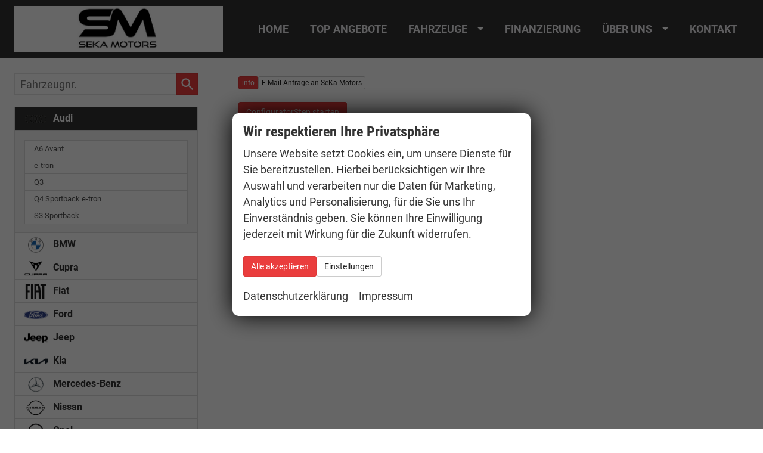

--- FILE ---
content_type: text/html; charset=UTF-8
request_url: https://www.seka-motors.de/services/rest/search.php?method=RefreshForm&profile=22&master=1&params=%7B%7D
body_size: 588
content:
{"data":{"fields":{"3":{"field_id":3,"label":"Marke","values":{"Audi":"Audi","BMW":"BMW","Cupra":"Cupra","Fiat":"Fiat","Ford":"Ford","Jeep":"Jeep","Kia":"Kia","Mercedes-Benz":"Mercedes-Benz","Nissan":"Nissan","Opel":"Opel","Polestar":"Polestar","Seat":"Seat","Skoda":"Skoda","Toyota":"Toyota","Volkswagen":"Volkswagen"},"values_sortedkeys":["Audi","BMW","Cupra","Fiat","Ford","Jeep","Kia","Mercedes-Benz","Nissan","Opel","Polestar","Seat","Skoda","Toyota","Volkswagen"],"remainders":{"Audi":9,"BMW":53,"Cupra":173,"Fiat":6,"Ford":4,"Jeep":1,"Kia":3,"Mercedes-Benz":1,"Nissan":34,"Opel":5,"Polestar":2,"Seat":25,"Skoda":171,"Toyota":1,"Volkswagen":134}},"4":{"field_id":4,"label":"Modell","values":[],"values_sortedkeys":[],"remainders":{"A6 Avant":3,"e-tron":1,"Q3":1,"Q4 Sportback e-tron":2,"S3 Sportback":2,"1er":20,"2er Active Tourer":2,"4er":1,"5er":1,"7er":1,"M3":1,"M5":2,"X1":3,"X3":1,"X4":6,"X4 M40":1,"X5":5,"X6":5,"X7":4,"Ateca":3,"Born":4,"Formentor":87,"Leon":17,"Leon Sportstourer":30,"Terramar":37,"500e":1,"600":5,"Kuga":4,"Avenger":1,"Sportage":3,"Vito":1,"Juke":8,"Qashqai":20,"X-Trail":6,"Corsa":5,"Polestar 2":2,"Arona":18,"Ibiza":2,"Elroq":8,"Fabia":14,"Kamiq":21,"Karoq":29,"Kodiaq":17,"Octavia Combi":32,"Scala":34,"Superb Combi":16,"Yaris Cross":1,"Caddy Maxi":5,"ID.3":6,"ID.4":3,"Passat Variant":25,"T-Cross":24,"T-Roc":32,"T7 California":5,"Tayron":4,"Tiguan":14,"Touran":16}},"109":{"field_id":109,"label":"Kraftstoffart","values":{"3":"Autogas","1":"Benzin","11":"Bi-Fuel","2":"Diesel","6":"Elektro","4":"Erdgas","9":"Ethanol","7":"Hybrid-Benzin","10":"Hybrid-Diesel","8":"Wasserstoff"},"values_sortedkeys":[3,1,11,2,6,4,9,7,10,8],"remainders":{"2":94,"6":27,"1":498,"7":3}},"10005":{"field_id":10005,"label":"Variante (z.B. LED, GTI, Facelift...)","values":[],"values_sortedkeys":[],"remainders":[]}},"matching":622,"remainders":[]}}